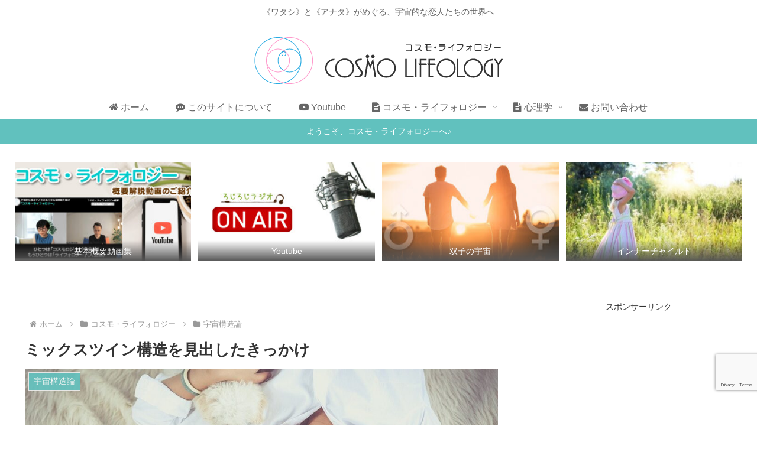

--- FILE ---
content_type: text/html; charset=utf-8
request_url: https://www.google.com/recaptcha/api2/anchor?ar=1&k=6LcWQfkiAAAAAB7eEU67BMxJtlzm5yqrEhK77NfZ&co=aHR0cHM6Ly9jb3Ntb2xpZmVvbG9neS5jb206NDQz&hl=en&v=PoyoqOPhxBO7pBk68S4YbpHZ&size=invisible&anchor-ms=20000&execute-ms=30000&cb=dxzkirhfv7r4
body_size: 48540
content:
<!DOCTYPE HTML><html dir="ltr" lang="en"><head><meta http-equiv="Content-Type" content="text/html; charset=UTF-8">
<meta http-equiv="X-UA-Compatible" content="IE=edge">
<title>reCAPTCHA</title>
<style type="text/css">
/* cyrillic-ext */
@font-face {
  font-family: 'Roboto';
  font-style: normal;
  font-weight: 400;
  font-stretch: 100%;
  src: url(//fonts.gstatic.com/s/roboto/v48/KFO7CnqEu92Fr1ME7kSn66aGLdTylUAMa3GUBHMdazTgWw.woff2) format('woff2');
  unicode-range: U+0460-052F, U+1C80-1C8A, U+20B4, U+2DE0-2DFF, U+A640-A69F, U+FE2E-FE2F;
}
/* cyrillic */
@font-face {
  font-family: 'Roboto';
  font-style: normal;
  font-weight: 400;
  font-stretch: 100%;
  src: url(//fonts.gstatic.com/s/roboto/v48/KFO7CnqEu92Fr1ME7kSn66aGLdTylUAMa3iUBHMdazTgWw.woff2) format('woff2');
  unicode-range: U+0301, U+0400-045F, U+0490-0491, U+04B0-04B1, U+2116;
}
/* greek-ext */
@font-face {
  font-family: 'Roboto';
  font-style: normal;
  font-weight: 400;
  font-stretch: 100%;
  src: url(//fonts.gstatic.com/s/roboto/v48/KFO7CnqEu92Fr1ME7kSn66aGLdTylUAMa3CUBHMdazTgWw.woff2) format('woff2');
  unicode-range: U+1F00-1FFF;
}
/* greek */
@font-face {
  font-family: 'Roboto';
  font-style: normal;
  font-weight: 400;
  font-stretch: 100%;
  src: url(//fonts.gstatic.com/s/roboto/v48/KFO7CnqEu92Fr1ME7kSn66aGLdTylUAMa3-UBHMdazTgWw.woff2) format('woff2');
  unicode-range: U+0370-0377, U+037A-037F, U+0384-038A, U+038C, U+038E-03A1, U+03A3-03FF;
}
/* math */
@font-face {
  font-family: 'Roboto';
  font-style: normal;
  font-weight: 400;
  font-stretch: 100%;
  src: url(//fonts.gstatic.com/s/roboto/v48/KFO7CnqEu92Fr1ME7kSn66aGLdTylUAMawCUBHMdazTgWw.woff2) format('woff2');
  unicode-range: U+0302-0303, U+0305, U+0307-0308, U+0310, U+0312, U+0315, U+031A, U+0326-0327, U+032C, U+032F-0330, U+0332-0333, U+0338, U+033A, U+0346, U+034D, U+0391-03A1, U+03A3-03A9, U+03B1-03C9, U+03D1, U+03D5-03D6, U+03F0-03F1, U+03F4-03F5, U+2016-2017, U+2034-2038, U+203C, U+2040, U+2043, U+2047, U+2050, U+2057, U+205F, U+2070-2071, U+2074-208E, U+2090-209C, U+20D0-20DC, U+20E1, U+20E5-20EF, U+2100-2112, U+2114-2115, U+2117-2121, U+2123-214F, U+2190, U+2192, U+2194-21AE, U+21B0-21E5, U+21F1-21F2, U+21F4-2211, U+2213-2214, U+2216-22FF, U+2308-230B, U+2310, U+2319, U+231C-2321, U+2336-237A, U+237C, U+2395, U+239B-23B7, U+23D0, U+23DC-23E1, U+2474-2475, U+25AF, U+25B3, U+25B7, U+25BD, U+25C1, U+25CA, U+25CC, U+25FB, U+266D-266F, U+27C0-27FF, U+2900-2AFF, U+2B0E-2B11, U+2B30-2B4C, U+2BFE, U+3030, U+FF5B, U+FF5D, U+1D400-1D7FF, U+1EE00-1EEFF;
}
/* symbols */
@font-face {
  font-family: 'Roboto';
  font-style: normal;
  font-weight: 400;
  font-stretch: 100%;
  src: url(//fonts.gstatic.com/s/roboto/v48/KFO7CnqEu92Fr1ME7kSn66aGLdTylUAMaxKUBHMdazTgWw.woff2) format('woff2');
  unicode-range: U+0001-000C, U+000E-001F, U+007F-009F, U+20DD-20E0, U+20E2-20E4, U+2150-218F, U+2190, U+2192, U+2194-2199, U+21AF, U+21E6-21F0, U+21F3, U+2218-2219, U+2299, U+22C4-22C6, U+2300-243F, U+2440-244A, U+2460-24FF, U+25A0-27BF, U+2800-28FF, U+2921-2922, U+2981, U+29BF, U+29EB, U+2B00-2BFF, U+4DC0-4DFF, U+FFF9-FFFB, U+10140-1018E, U+10190-1019C, U+101A0, U+101D0-101FD, U+102E0-102FB, U+10E60-10E7E, U+1D2C0-1D2D3, U+1D2E0-1D37F, U+1F000-1F0FF, U+1F100-1F1AD, U+1F1E6-1F1FF, U+1F30D-1F30F, U+1F315, U+1F31C, U+1F31E, U+1F320-1F32C, U+1F336, U+1F378, U+1F37D, U+1F382, U+1F393-1F39F, U+1F3A7-1F3A8, U+1F3AC-1F3AF, U+1F3C2, U+1F3C4-1F3C6, U+1F3CA-1F3CE, U+1F3D4-1F3E0, U+1F3ED, U+1F3F1-1F3F3, U+1F3F5-1F3F7, U+1F408, U+1F415, U+1F41F, U+1F426, U+1F43F, U+1F441-1F442, U+1F444, U+1F446-1F449, U+1F44C-1F44E, U+1F453, U+1F46A, U+1F47D, U+1F4A3, U+1F4B0, U+1F4B3, U+1F4B9, U+1F4BB, U+1F4BF, U+1F4C8-1F4CB, U+1F4D6, U+1F4DA, U+1F4DF, U+1F4E3-1F4E6, U+1F4EA-1F4ED, U+1F4F7, U+1F4F9-1F4FB, U+1F4FD-1F4FE, U+1F503, U+1F507-1F50B, U+1F50D, U+1F512-1F513, U+1F53E-1F54A, U+1F54F-1F5FA, U+1F610, U+1F650-1F67F, U+1F687, U+1F68D, U+1F691, U+1F694, U+1F698, U+1F6AD, U+1F6B2, U+1F6B9-1F6BA, U+1F6BC, U+1F6C6-1F6CF, U+1F6D3-1F6D7, U+1F6E0-1F6EA, U+1F6F0-1F6F3, U+1F6F7-1F6FC, U+1F700-1F7FF, U+1F800-1F80B, U+1F810-1F847, U+1F850-1F859, U+1F860-1F887, U+1F890-1F8AD, U+1F8B0-1F8BB, U+1F8C0-1F8C1, U+1F900-1F90B, U+1F93B, U+1F946, U+1F984, U+1F996, U+1F9E9, U+1FA00-1FA6F, U+1FA70-1FA7C, U+1FA80-1FA89, U+1FA8F-1FAC6, U+1FACE-1FADC, U+1FADF-1FAE9, U+1FAF0-1FAF8, U+1FB00-1FBFF;
}
/* vietnamese */
@font-face {
  font-family: 'Roboto';
  font-style: normal;
  font-weight: 400;
  font-stretch: 100%;
  src: url(//fonts.gstatic.com/s/roboto/v48/KFO7CnqEu92Fr1ME7kSn66aGLdTylUAMa3OUBHMdazTgWw.woff2) format('woff2');
  unicode-range: U+0102-0103, U+0110-0111, U+0128-0129, U+0168-0169, U+01A0-01A1, U+01AF-01B0, U+0300-0301, U+0303-0304, U+0308-0309, U+0323, U+0329, U+1EA0-1EF9, U+20AB;
}
/* latin-ext */
@font-face {
  font-family: 'Roboto';
  font-style: normal;
  font-weight: 400;
  font-stretch: 100%;
  src: url(//fonts.gstatic.com/s/roboto/v48/KFO7CnqEu92Fr1ME7kSn66aGLdTylUAMa3KUBHMdazTgWw.woff2) format('woff2');
  unicode-range: U+0100-02BA, U+02BD-02C5, U+02C7-02CC, U+02CE-02D7, U+02DD-02FF, U+0304, U+0308, U+0329, U+1D00-1DBF, U+1E00-1E9F, U+1EF2-1EFF, U+2020, U+20A0-20AB, U+20AD-20C0, U+2113, U+2C60-2C7F, U+A720-A7FF;
}
/* latin */
@font-face {
  font-family: 'Roboto';
  font-style: normal;
  font-weight: 400;
  font-stretch: 100%;
  src: url(//fonts.gstatic.com/s/roboto/v48/KFO7CnqEu92Fr1ME7kSn66aGLdTylUAMa3yUBHMdazQ.woff2) format('woff2');
  unicode-range: U+0000-00FF, U+0131, U+0152-0153, U+02BB-02BC, U+02C6, U+02DA, U+02DC, U+0304, U+0308, U+0329, U+2000-206F, U+20AC, U+2122, U+2191, U+2193, U+2212, U+2215, U+FEFF, U+FFFD;
}
/* cyrillic-ext */
@font-face {
  font-family: 'Roboto';
  font-style: normal;
  font-weight: 500;
  font-stretch: 100%;
  src: url(//fonts.gstatic.com/s/roboto/v48/KFO7CnqEu92Fr1ME7kSn66aGLdTylUAMa3GUBHMdazTgWw.woff2) format('woff2');
  unicode-range: U+0460-052F, U+1C80-1C8A, U+20B4, U+2DE0-2DFF, U+A640-A69F, U+FE2E-FE2F;
}
/* cyrillic */
@font-face {
  font-family: 'Roboto';
  font-style: normal;
  font-weight: 500;
  font-stretch: 100%;
  src: url(//fonts.gstatic.com/s/roboto/v48/KFO7CnqEu92Fr1ME7kSn66aGLdTylUAMa3iUBHMdazTgWw.woff2) format('woff2');
  unicode-range: U+0301, U+0400-045F, U+0490-0491, U+04B0-04B1, U+2116;
}
/* greek-ext */
@font-face {
  font-family: 'Roboto';
  font-style: normal;
  font-weight: 500;
  font-stretch: 100%;
  src: url(//fonts.gstatic.com/s/roboto/v48/KFO7CnqEu92Fr1ME7kSn66aGLdTylUAMa3CUBHMdazTgWw.woff2) format('woff2');
  unicode-range: U+1F00-1FFF;
}
/* greek */
@font-face {
  font-family: 'Roboto';
  font-style: normal;
  font-weight: 500;
  font-stretch: 100%;
  src: url(//fonts.gstatic.com/s/roboto/v48/KFO7CnqEu92Fr1ME7kSn66aGLdTylUAMa3-UBHMdazTgWw.woff2) format('woff2');
  unicode-range: U+0370-0377, U+037A-037F, U+0384-038A, U+038C, U+038E-03A1, U+03A3-03FF;
}
/* math */
@font-face {
  font-family: 'Roboto';
  font-style: normal;
  font-weight: 500;
  font-stretch: 100%;
  src: url(//fonts.gstatic.com/s/roboto/v48/KFO7CnqEu92Fr1ME7kSn66aGLdTylUAMawCUBHMdazTgWw.woff2) format('woff2');
  unicode-range: U+0302-0303, U+0305, U+0307-0308, U+0310, U+0312, U+0315, U+031A, U+0326-0327, U+032C, U+032F-0330, U+0332-0333, U+0338, U+033A, U+0346, U+034D, U+0391-03A1, U+03A3-03A9, U+03B1-03C9, U+03D1, U+03D5-03D6, U+03F0-03F1, U+03F4-03F5, U+2016-2017, U+2034-2038, U+203C, U+2040, U+2043, U+2047, U+2050, U+2057, U+205F, U+2070-2071, U+2074-208E, U+2090-209C, U+20D0-20DC, U+20E1, U+20E5-20EF, U+2100-2112, U+2114-2115, U+2117-2121, U+2123-214F, U+2190, U+2192, U+2194-21AE, U+21B0-21E5, U+21F1-21F2, U+21F4-2211, U+2213-2214, U+2216-22FF, U+2308-230B, U+2310, U+2319, U+231C-2321, U+2336-237A, U+237C, U+2395, U+239B-23B7, U+23D0, U+23DC-23E1, U+2474-2475, U+25AF, U+25B3, U+25B7, U+25BD, U+25C1, U+25CA, U+25CC, U+25FB, U+266D-266F, U+27C0-27FF, U+2900-2AFF, U+2B0E-2B11, U+2B30-2B4C, U+2BFE, U+3030, U+FF5B, U+FF5D, U+1D400-1D7FF, U+1EE00-1EEFF;
}
/* symbols */
@font-face {
  font-family: 'Roboto';
  font-style: normal;
  font-weight: 500;
  font-stretch: 100%;
  src: url(//fonts.gstatic.com/s/roboto/v48/KFO7CnqEu92Fr1ME7kSn66aGLdTylUAMaxKUBHMdazTgWw.woff2) format('woff2');
  unicode-range: U+0001-000C, U+000E-001F, U+007F-009F, U+20DD-20E0, U+20E2-20E4, U+2150-218F, U+2190, U+2192, U+2194-2199, U+21AF, U+21E6-21F0, U+21F3, U+2218-2219, U+2299, U+22C4-22C6, U+2300-243F, U+2440-244A, U+2460-24FF, U+25A0-27BF, U+2800-28FF, U+2921-2922, U+2981, U+29BF, U+29EB, U+2B00-2BFF, U+4DC0-4DFF, U+FFF9-FFFB, U+10140-1018E, U+10190-1019C, U+101A0, U+101D0-101FD, U+102E0-102FB, U+10E60-10E7E, U+1D2C0-1D2D3, U+1D2E0-1D37F, U+1F000-1F0FF, U+1F100-1F1AD, U+1F1E6-1F1FF, U+1F30D-1F30F, U+1F315, U+1F31C, U+1F31E, U+1F320-1F32C, U+1F336, U+1F378, U+1F37D, U+1F382, U+1F393-1F39F, U+1F3A7-1F3A8, U+1F3AC-1F3AF, U+1F3C2, U+1F3C4-1F3C6, U+1F3CA-1F3CE, U+1F3D4-1F3E0, U+1F3ED, U+1F3F1-1F3F3, U+1F3F5-1F3F7, U+1F408, U+1F415, U+1F41F, U+1F426, U+1F43F, U+1F441-1F442, U+1F444, U+1F446-1F449, U+1F44C-1F44E, U+1F453, U+1F46A, U+1F47D, U+1F4A3, U+1F4B0, U+1F4B3, U+1F4B9, U+1F4BB, U+1F4BF, U+1F4C8-1F4CB, U+1F4D6, U+1F4DA, U+1F4DF, U+1F4E3-1F4E6, U+1F4EA-1F4ED, U+1F4F7, U+1F4F9-1F4FB, U+1F4FD-1F4FE, U+1F503, U+1F507-1F50B, U+1F50D, U+1F512-1F513, U+1F53E-1F54A, U+1F54F-1F5FA, U+1F610, U+1F650-1F67F, U+1F687, U+1F68D, U+1F691, U+1F694, U+1F698, U+1F6AD, U+1F6B2, U+1F6B9-1F6BA, U+1F6BC, U+1F6C6-1F6CF, U+1F6D3-1F6D7, U+1F6E0-1F6EA, U+1F6F0-1F6F3, U+1F6F7-1F6FC, U+1F700-1F7FF, U+1F800-1F80B, U+1F810-1F847, U+1F850-1F859, U+1F860-1F887, U+1F890-1F8AD, U+1F8B0-1F8BB, U+1F8C0-1F8C1, U+1F900-1F90B, U+1F93B, U+1F946, U+1F984, U+1F996, U+1F9E9, U+1FA00-1FA6F, U+1FA70-1FA7C, U+1FA80-1FA89, U+1FA8F-1FAC6, U+1FACE-1FADC, U+1FADF-1FAE9, U+1FAF0-1FAF8, U+1FB00-1FBFF;
}
/* vietnamese */
@font-face {
  font-family: 'Roboto';
  font-style: normal;
  font-weight: 500;
  font-stretch: 100%;
  src: url(//fonts.gstatic.com/s/roboto/v48/KFO7CnqEu92Fr1ME7kSn66aGLdTylUAMa3OUBHMdazTgWw.woff2) format('woff2');
  unicode-range: U+0102-0103, U+0110-0111, U+0128-0129, U+0168-0169, U+01A0-01A1, U+01AF-01B0, U+0300-0301, U+0303-0304, U+0308-0309, U+0323, U+0329, U+1EA0-1EF9, U+20AB;
}
/* latin-ext */
@font-face {
  font-family: 'Roboto';
  font-style: normal;
  font-weight: 500;
  font-stretch: 100%;
  src: url(//fonts.gstatic.com/s/roboto/v48/KFO7CnqEu92Fr1ME7kSn66aGLdTylUAMa3KUBHMdazTgWw.woff2) format('woff2');
  unicode-range: U+0100-02BA, U+02BD-02C5, U+02C7-02CC, U+02CE-02D7, U+02DD-02FF, U+0304, U+0308, U+0329, U+1D00-1DBF, U+1E00-1E9F, U+1EF2-1EFF, U+2020, U+20A0-20AB, U+20AD-20C0, U+2113, U+2C60-2C7F, U+A720-A7FF;
}
/* latin */
@font-face {
  font-family: 'Roboto';
  font-style: normal;
  font-weight: 500;
  font-stretch: 100%;
  src: url(//fonts.gstatic.com/s/roboto/v48/KFO7CnqEu92Fr1ME7kSn66aGLdTylUAMa3yUBHMdazQ.woff2) format('woff2');
  unicode-range: U+0000-00FF, U+0131, U+0152-0153, U+02BB-02BC, U+02C6, U+02DA, U+02DC, U+0304, U+0308, U+0329, U+2000-206F, U+20AC, U+2122, U+2191, U+2193, U+2212, U+2215, U+FEFF, U+FFFD;
}
/* cyrillic-ext */
@font-face {
  font-family: 'Roboto';
  font-style: normal;
  font-weight: 900;
  font-stretch: 100%;
  src: url(//fonts.gstatic.com/s/roboto/v48/KFO7CnqEu92Fr1ME7kSn66aGLdTylUAMa3GUBHMdazTgWw.woff2) format('woff2');
  unicode-range: U+0460-052F, U+1C80-1C8A, U+20B4, U+2DE0-2DFF, U+A640-A69F, U+FE2E-FE2F;
}
/* cyrillic */
@font-face {
  font-family: 'Roboto';
  font-style: normal;
  font-weight: 900;
  font-stretch: 100%;
  src: url(//fonts.gstatic.com/s/roboto/v48/KFO7CnqEu92Fr1ME7kSn66aGLdTylUAMa3iUBHMdazTgWw.woff2) format('woff2');
  unicode-range: U+0301, U+0400-045F, U+0490-0491, U+04B0-04B1, U+2116;
}
/* greek-ext */
@font-face {
  font-family: 'Roboto';
  font-style: normal;
  font-weight: 900;
  font-stretch: 100%;
  src: url(//fonts.gstatic.com/s/roboto/v48/KFO7CnqEu92Fr1ME7kSn66aGLdTylUAMa3CUBHMdazTgWw.woff2) format('woff2');
  unicode-range: U+1F00-1FFF;
}
/* greek */
@font-face {
  font-family: 'Roboto';
  font-style: normal;
  font-weight: 900;
  font-stretch: 100%;
  src: url(//fonts.gstatic.com/s/roboto/v48/KFO7CnqEu92Fr1ME7kSn66aGLdTylUAMa3-UBHMdazTgWw.woff2) format('woff2');
  unicode-range: U+0370-0377, U+037A-037F, U+0384-038A, U+038C, U+038E-03A1, U+03A3-03FF;
}
/* math */
@font-face {
  font-family: 'Roboto';
  font-style: normal;
  font-weight: 900;
  font-stretch: 100%;
  src: url(//fonts.gstatic.com/s/roboto/v48/KFO7CnqEu92Fr1ME7kSn66aGLdTylUAMawCUBHMdazTgWw.woff2) format('woff2');
  unicode-range: U+0302-0303, U+0305, U+0307-0308, U+0310, U+0312, U+0315, U+031A, U+0326-0327, U+032C, U+032F-0330, U+0332-0333, U+0338, U+033A, U+0346, U+034D, U+0391-03A1, U+03A3-03A9, U+03B1-03C9, U+03D1, U+03D5-03D6, U+03F0-03F1, U+03F4-03F5, U+2016-2017, U+2034-2038, U+203C, U+2040, U+2043, U+2047, U+2050, U+2057, U+205F, U+2070-2071, U+2074-208E, U+2090-209C, U+20D0-20DC, U+20E1, U+20E5-20EF, U+2100-2112, U+2114-2115, U+2117-2121, U+2123-214F, U+2190, U+2192, U+2194-21AE, U+21B0-21E5, U+21F1-21F2, U+21F4-2211, U+2213-2214, U+2216-22FF, U+2308-230B, U+2310, U+2319, U+231C-2321, U+2336-237A, U+237C, U+2395, U+239B-23B7, U+23D0, U+23DC-23E1, U+2474-2475, U+25AF, U+25B3, U+25B7, U+25BD, U+25C1, U+25CA, U+25CC, U+25FB, U+266D-266F, U+27C0-27FF, U+2900-2AFF, U+2B0E-2B11, U+2B30-2B4C, U+2BFE, U+3030, U+FF5B, U+FF5D, U+1D400-1D7FF, U+1EE00-1EEFF;
}
/* symbols */
@font-face {
  font-family: 'Roboto';
  font-style: normal;
  font-weight: 900;
  font-stretch: 100%;
  src: url(//fonts.gstatic.com/s/roboto/v48/KFO7CnqEu92Fr1ME7kSn66aGLdTylUAMaxKUBHMdazTgWw.woff2) format('woff2');
  unicode-range: U+0001-000C, U+000E-001F, U+007F-009F, U+20DD-20E0, U+20E2-20E4, U+2150-218F, U+2190, U+2192, U+2194-2199, U+21AF, U+21E6-21F0, U+21F3, U+2218-2219, U+2299, U+22C4-22C6, U+2300-243F, U+2440-244A, U+2460-24FF, U+25A0-27BF, U+2800-28FF, U+2921-2922, U+2981, U+29BF, U+29EB, U+2B00-2BFF, U+4DC0-4DFF, U+FFF9-FFFB, U+10140-1018E, U+10190-1019C, U+101A0, U+101D0-101FD, U+102E0-102FB, U+10E60-10E7E, U+1D2C0-1D2D3, U+1D2E0-1D37F, U+1F000-1F0FF, U+1F100-1F1AD, U+1F1E6-1F1FF, U+1F30D-1F30F, U+1F315, U+1F31C, U+1F31E, U+1F320-1F32C, U+1F336, U+1F378, U+1F37D, U+1F382, U+1F393-1F39F, U+1F3A7-1F3A8, U+1F3AC-1F3AF, U+1F3C2, U+1F3C4-1F3C6, U+1F3CA-1F3CE, U+1F3D4-1F3E0, U+1F3ED, U+1F3F1-1F3F3, U+1F3F5-1F3F7, U+1F408, U+1F415, U+1F41F, U+1F426, U+1F43F, U+1F441-1F442, U+1F444, U+1F446-1F449, U+1F44C-1F44E, U+1F453, U+1F46A, U+1F47D, U+1F4A3, U+1F4B0, U+1F4B3, U+1F4B9, U+1F4BB, U+1F4BF, U+1F4C8-1F4CB, U+1F4D6, U+1F4DA, U+1F4DF, U+1F4E3-1F4E6, U+1F4EA-1F4ED, U+1F4F7, U+1F4F9-1F4FB, U+1F4FD-1F4FE, U+1F503, U+1F507-1F50B, U+1F50D, U+1F512-1F513, U+1F53E-1F54A, U+1F54F-1F5FA, U+1F610, U+1F650-1F67F, U+1F687, U+1F68D, U+1F691, U+1F694, U+1F698, U+1F6AD, U+1F6B2, U+1F6B9-1F6BA, U+1F6BC, U+1F6C6-1F6CF, U+1F6D3-1F6D7, U+1F6E0-1F6EA, U+1F6F0-1F6F3, U+1F6F7-1F6FC, U+1F700-1F7FF, U+1F800-1F80B, U+1F810-1F847, U+1F850-1F859, U+1F860-1F887, U+1F890-1F8AD, U+1F8B0-1F8BB, U+1F8C0-1F8C1, U+1F900-1F90B, U+1F93B, U+1F946, U+1F984, U+1F996, U+1F9E9, U+1FA00-1FA6F, U+1FA70-1FA7C, U+1FA80-1FA89, U+1FA8F-1FAC6, U+1FACE-1FADC, U+1FADF-1FAE9, U+1FAF0-1FAF8, U+1FB00-1FBFF;
}
/* vietnamese */
@font-face {
  font-family: 'Roboto';
  font-style: normal;
  font-weight: 900;
  font-stretch: 100%;
  src: url(//fonts.gstatic.com/s/roboto/v48/KFO7CnqEu92Fr1ME7kSn66aGLdTylUAMa3OUBHMdazTgWw.woff2) format('woff2');
  unicode-range: U+0102-0103, U+0110-0111, U+0128-0129, U+0168-0169, U+01A0-01A1, U+01AF-01B0, U+0300-0301, U+0303-0304, U+0308-0309, U+0323, U+0329, U+1EA0-1EF9, U+20AB;
}
/* latin-ext */
@font-face {
  font-family: 'Roboto';
  font-style: normal;
  font-weight: 900;
  font-stretch: 100%;
  src: url(//fonts.gstatic.com/s/roboto/v48/KFO7CnqEu92Fr1ME7kSn66aGLdTylUAMa3KUBHMdazTgWw.woff2) format('woff2');
  unicode-range: U+0100-02BA, U+02BD-02C5, U+02C7-02CC, U+02CE-02D7, U+02DD-02FF, U+0304, U+0308, U+0329, U+1D00-1DBF, U+1E00-1E9F, U+1EF2-1EFF, U+2020, U+20A0-20AB, U+20AD-20C0, U+2113, U+2C60-2C7F, U+A720-A7FF;
}
/* latin */
@font-face {
  font-family: 'Roboto';
  font-style: normal;
  font-weight: 900;
  font-stretch: 100%;
  src: url(//fonts.gstatic.com/s/roboto/v48/KFO7CnqEu92Fr1ME7kSn66aGLdTylUAMa3yUBHMdazQ.woff2) format('woff2');
  unicode-range: U+0000-00FF, U+0131, U+0152-0153, U+02BB-02BC, U+02C6, U+02DA, U+02DC, U+0304, U+0308, U+0329, U+2000-206F, U+20AC, U+2122, U+2191, U+2193, U+2212, U+2215, U+FEFF, U+FFFD;
}

</style>
<link rel="stylesheet" type="text/css" href="https://www.gstatic.com/recaptcha/releases/PoyoqOPhxBO7pBk68S4YbpHZ/styles__ltr.css">
<script nonce="AKQvoAKf1U6EgoxwGff2Sw" type="text/javascript">window['__recaptcha_api'] = 'https://www.google.com/recaptcha/api2/';</script>
<script type="text/javascript" src="https://www.gstatic.com/recaptcha/releases/PoyoqOPhxBO7pBk68S4YbpHZ/recaptcha__en.js" nonce="AKQvoAKf1U6EgoxwGff2Sw">
      
    </script></head>
<body><div id="rc-anchor-alert" class="rc-anchor-alert"></div>
<input type="hidden" id="recaptcha-token" value="[base64]">
<script type="text/javascript" nonce="AKQvoAKf1U6EgoxwGff2Sw">
      recaptcha.anchor.Main.init("[\x22ainput\x22,[\x22bgdata\x22,\x22\x22,\[base64]/[base64]/[base64]/[base64]/[base64]/[base64]/KGcoTywyNTMsTy5PKSxVRyhPLEMpKTpnKE8sMjUzLEMpLE8pKSxsKSksTykpfSxieT1mdW5jdGlvbihDLE8sdSxsKXtmb3IobD0odT1SKEMpLDApO08+MDtPLS0pbD1sPDw4fFooQyk7ZyhDLHUsbCl9LFVHPWZ1bmN0aW9uKEMsTyl7Qy5pLmxlbmd0aD4xMDQ/[base64]/[base64]/[base64]/[base64]/[base64]/[base64]/[base64]\\u003d\x22,\[base64]\\u003d\x22,\x22ajTCkMOBwo3DrEXDnsKFwqJEw7rDqMO4KcKCw4c6w5PDucO0QsKrAcKLw7/[base64]/GMOxwr/CjnXCkcOqXMOJJ2fDtSAZw43Csl/DvG8Ww6FzQiVyeTB6w4ZGUQ9ow6DDsx1MMcO/a8KnBQx7LBLDkcK0wrhDwrvDr34QwprCuDZ7MMK/VsKwUGrCqGPDjMKdAcKLwo3Do8OGD8KfcMKvOxMiw7N8wofCozpBUsOUwrA8wqfCncKMHx/DpcOUwrlyAWTClBhXwrbDkXfDgMOkKsOEZ8OffMO9BCHDkUsLCcKnTMOpwqrDjW5NLMONwoJCBgzChMObwpbDk8OULFFjwrzCkE/Dti0Hw5Ykw65twqnCkioew54Owox3w6TCjsKpwoFdGwF0IH0hBWTCt17CoMOEwqBWw5pVBcO9wq1/SAJIw4EKw7fDn8K2wpRkDmLDr8KAD8ObY8KRw4rCmMO5JFXDtS0RKsKFbsO2wpzCuncUBjgqJ8OvR8KtIMKswptmwonCgMKRIR/CtMKXwotHwpILw7rCh1AIw7s8ZRs8w7rCpl0nH3cbw7HDkWwJa2vDvcOmRyfDhMOqwoA0w79VcMOYbCNJWcOyA1dxw69mwrQSw7DDlcOkwqYXKSt6wq9gO8O7wo/Cgm1sfgRAw5EVF3rCvcKEwptKwpoBwpHDs8KMw7kvwpp/wrDDtsKOw4PCtFXDs8KYZjFlM01xwoZVwoB2U8Oxw6TDklU4KAzDlsKywrhdwrwOVsKsw6tLV27CkyFtwp0jwqPCpjHDli4Nw53Dr0fCjSHCqcO9w7o+OSMow61tOMKaYcKJw47CsF7Csy3Cgy/DnsOSw4fDgcKaXcOXFcO/w5Vuwo0WKnhXa8OjEcOHwpswU05sOGw/asKPNWl0XgzDh8KDwosKwo4KOBfDvMOKQsOJFMKpw53Du8KPHAlCw7TCuzB8wo1PAsK8TsKgwqbCtmPCv8OWXcK6wqF8Zx/Ds8Okw6Z/[base64]/[base64]/CvG5DKMOywqMpw5hGwpFewpzClsKUw75afXsvNcO/[base64]/DhMK1OXdKNhvCjMOKbEHCiQUUw6Z8w4JEMVnDusOYwpB2MzBvOMKHwoNBIMK7wplHFTgmGhLDrQIiSMOBwqptwqLCh3/CusO7wrl/asKMMGN7A1s7woPDhMO0QMK8w6HDiDpZbU/[base64]/wp/CvMK/w73CucOjw6XDn8Krw5/CnsKqw6lIw44wLsOlRMKvw6NJw4rCswV6CUE7OsOSNxBOZcK1FyjDgyhDfXEUwq/CtMOMw5zCnMKJRsOmWMKCU0Nuw6BQwovCrVMWYMKCfn/DiFjCk8KEAULCncKbBsOfdClXEsOEB8OpFFPDtA1fwp8dwoIHRcOKw7TCs8K2wqrCnMOiw5Yswp5iw7TCo27Cv8OUwrDCtDHChsKzwr8oc8KDBxHCpMO1NsKdRsKmwoDCvzjCgsKsSsK/[base64]/DmcOawrUbwrTDk2jCnMKHHMOFcXDDi8KrUsKrwrLCqTbChMOST8KWTETCqDvDjMOQdC7DiwfDvMOKTcKZEAgnZEYUezPCgMOQw5MmwqAhYy1jwqTCisKqw7PCsMKSw7PCgHIleMO5YjTDnitvw7nCs8O5T8O7woHDryXDtcKvwoclB8K/wrPDh8OfSx4RZcKUw6nCnFMmbx9iwonCksONw5YGWGjDrcKIw6fDpcKwwqTChSo2w65lw7HCgyvDvMO8UXZxPys1wrpAW8K9w7opdX7DhcK6wr/[base64]/GMO+K8O6fk7CkzsowqbDohnChcKVwq/[base64]/[base64]/CiQ0pTcOHfsKkfMOrwqsPYcKMw6jCuAMuXwcSesOVHsKNw7dTblDCqVN9dMO7woDClQDCkSoiwo7DjRrDj8KpwqzCn00DAVZ9LMO0wpkVHcKywqTDlMKewrnDm0A7w6h7L0RwH8KQw53Cm1NudsKYwqXDl0VuMj3CmR45GcOgD8KQFDrDgMOPMMK4wqwBwrLDqx/DsxVwBg1jO1nDqsKtC1/[base64]/CrcOQOcOKTcKUFXTDrlfCmsOtw6jDncKmEi/CmMOYVcKQwq3DtyXDiMK/V8K1DBd0YgIgP8KiwqvCuH3CvsOfKsOcw67CmxbDr8OVwoknwrdww7dTGMOWKATDg8Ktw77Ck8Ojw5sdwrMEEQHCj186XMOVw4/DtX3DpMOkTMO7LcKlw4x7wqfDvSHDihJ2c8KrTcOnKVJtOsKQfcK8wr4DK8OfflvDlsKRw6PDtMKJd0nDh00qT8KjdkHClMOLwpQbw7o4fiohScOnPsKPw7/DuMKSw7HCuMKnw4rCp2PCtsKPw5gGQyXCnnTDosKbdsOtwr/Dg3BuwrbDnCpUw6nDvU7DqSMYc8Obwpc4w5Jfw7DCk8OVw7bDpmtaXTHDtcOFSUNQXMKkw7MlPUTCuMOkwpLCiDVFwrIySQM/w4Idw6DCicKUwrEnwqDCq8K0wrRvwr8Uw5RtFWXDuxJnHh9+w4wlBH5xAMKQwpjDuQ5sbXQgw7DCmMKBKglyHVYlw67Dn8KHw6DCpsOawqpUw6/DjsOBwqVvdsKdw7zDo8KVwrfDklt9w57Cv8KeRMOJBsKywoDDlcOec8OpXBQlbgzDozwFw68CwqTDm1HDqxfCiMKJw4PDmALDksOebF7DtjNgwqQgE8OuB1rDjnDCgVlsE8OKJDnCkhFCworCqQoJwo/CpQ/[base64]/wqp9wpDDsiFGJAN9w4BjSiXClRsWZBfCpzTDsUgPQ0M7Ol3DpsOzLsO/XsOdw6/CigPDhsKfJcOkw619esOgSFbCvMK7IlNhKsO1OknDpMKkRj3CisKYwqzDoMOVOsKMFMKuUURlMgzDssKlEBHCosOBw6PCiMOUACHCvS0WFMKRF0PCvMKzw45qNcKdw4BxEcKdNsKfw7jDpsKQwq3CrMOZw6B6bsKKwoQyMSYCwrjCsMO/HC1YeC9HwokMwrpAIsKDRMKrwox1HcK2w7Buw7BBw5XCjz05wqZDw4syYkROwo3Ds0J2TcKiw7REw6FIw7BXbMOHwonDkcKjw4E+U8OyLAnDqjHDsMODwqzDu1LCumfDjcKVw6bCkSXDuCzCkQjCscKnworCkcKeFcKFwqN8DsKkQ8OjOMK/fsONw5kKw55Cw67CkcKzw4N6HcKwwrvDjRVOTcKtw5tdwpAPw79uw7JyaMKsCsO5LcO0Ng4GOANaWiXDsiLDs8OdBsKSwrEWMBtgAsKEwpHCuhXDikNiB8Kmw5PCrMO4w5/DlcKnMcOgw7XDjxbCo8OAwobDumhLCsOowpY8w4cXw75Xwqcrw6lswq1IWFR7MMOTYsODw6QRbMKjwrzDpsK4w53Du8KgLsKBJRnDv8KqXTUANMOFfDbDg8KWZcOzMAllFMOqK2cBwpzDqGQgVMKSwqM0w4LDgMOSwoPDqsKewpjCqCHDlgbCn8OoAXUAWTR/w4zCl2PDvXnChRXCksKaw54CwqQlw41RX0l9cR/DqGMlwrUsw5VSw4DDgxLDnCDDqMKPEklgw5/[base64]/Ck8Obw49Ke3oLw4RALgPDgMOTwr58GTXDsRHCocKjwoZ9VzUCw7jCsCEkwp0QHyjDpMOlw5nCh0thw4ttwoPCgBjDr0dGw5zDnz3DrcKHw7kWZsK/wq3Dok7CnWfCk8KdwrMvTW9Bw5dHwocqb8ODKcOEwrTCti7CgXnCusKveyYqV8KtwqTCgsOWwrvDp8KJBiwUYCLDlS7DisKTTHUBU8O2ZcK5w77Cm8OXdMKww5YUfMKwwq5ZM8Orw4bDkBtWw6/DrcKAY8Kkw70UwqB1w4rCvcOhVMKQwoBiw5PDscOaJ2LDj3NYwoDCm8ODZizCgB/ChMKiGcOlCCnCm8KTYsOnBxAywrQ0HcKLXlUcwoE1WzkmwoA6wrlINMOSHcOvwo0aH1TDjAfCnTsyw6HDmsKuwqgSIsKMw77DgjnDmibCrnlrFMKEw5/[base64]/CjXhvwqFxWQvDhMKgw6jDuWbDscO0woZuw6wNSg/Ci2MDfGLCnm7CkMKOWMOiD8OBw4HCv8O8wqQrEMOOwrdYWWbDjcKIHjXChhFBM0DDpsOCw6/[base64]/CuMKzXihbwpEResOrw6klw6jCoyrCkBbCpjzDmMKsEsOYwrnDiATCgcKTw7bDqwp7O8K6OMK7w4rDuUnCqsK+I8K1wobDk8KBMXNnwr7CsibDrBrDuEdZfcOeLVAtOsKow4HDu8KnYk3CqQzDi3TCtcKVw5FPwrwiU8Odw7LDssO/w5YbwoY0JsOPBxtWwq0yKV/Dg8OsC8O8w6jCkXkQGyHDjwfDhsKUw5nCssOrwoPDuBEMw7XDo2XCucOiw5YCwobDs1wXUMKGT8KXwqPCv8K8CjfDqTRMwo7ClcKXwqF5w7nCkW/Ci8KNAi89FhxffTU9BsKjw7zCqht2MsOmw5ceGMKbSGrDtsOFwpzCosKRwq0CPkMgEng7DCZiUsK9w4dkJFrCkMOhVsKpw7wxTn/DrCXCrVHCoMKpw5fDuVpEVEgnw4pnMxXDmCZ5wqECCcK1w7XDuXvCusOxw416wqXCu8KPbsKzR2nCocO4w47Dr8OiD8Ogw5/CjsO+w78vwphlwoY0wofDjsKKw7YawojCqsKKw63ClwJmOcOrPMOcYXXCmks0w5fCmFYAw4TDkCtCwrcbw6zCsSHDqEh2FcKywpZyNcOqJsKSB8KXwpAGw4DDtDrChsOfDmQfCm/DrVvCqzxEwrV/bcOxBT9ebcOyw6rDmWxNw7hKwojCkB4Sw7HDvXceQRPChcO3wp07XsOAw6XChcObwpQPBUnDjEcdNUovP8OwLmtSfVvCt8O8URtUcFFVw7XCssO/wovChMOgYWE4DMKAw5YOw5wfw6HDv8KkOjDDnTNoQcOhUzzCg8KqCzTDmcKCDMKdw6ZcwpzDpw/DsnbCmDrCqlnCgkvDlsKoK1siw5x0wqooMsKCL8KiEyBeHB/ClBzDsizDk3rDiDXDlcOtwrFZwqPCrMKdNkvCtxLCncODOhDCjhnDhcKZw5BAM8KhEBIyw53ChjrDnE3DvMOzacOdwovCph0mWiTCgzHDpiXCvXcqaRXCrcOpwpw0wpTDosKpZg7CviBVK0DDi8OWwr7DqErDpsOTJVTDlcO2ByN/w6kSw7zDh8K+V0zClMOFPTwAf8KAYhTCmgPCtcOiCU/DqzsoMMOMwoHCmsOlXMO0w63CjAhDwpFmwpRpMyfDlcOhKcKow6xYHFk5ASVof8KwFhkeSw/DsGRcJj8iwrnCmQjDkcKuw6zDl8KXw4gbeWjCg8Kmw45LdBjDucOZRhNEwqY+VlxEOsObw57DlcKjw79Cwqo1fSDDhVhWOsOfw7Z8ZcOxw7JawpgsM8OPw7VwCgU9wqZrcMK/wpdswrfCjcObAFTCrMOTGT15w48Ew495WhXCnsOdE13DlwRNHWwwelANwo1uXBfDmA/DkcKBAzF1JMOrPsKAwpV7XRTDpGLCt3ATw6swaSfDs8KIwoPDjjfCiMOPb8OfwrAQHCh9DD/DrDh0woXDrMO7LxnDhMO4NApJYMOtw7/DtsO/w6nCvAHDssOYB1XDm8KHw7hNw7zCojXCpMOoFcOLw7A9HUMQwofCizUUMBfClSBmRFo1wr0lw6vDu8KHwrc3Eyc1bTYhw43Cn1HDs30SPcOMFgTDscKqdQLDtwnDpsK5Qx1aSsKGw5rCnXIyw7XDh8O+d8OSw7/CiMOBw7tKw5bDh8KsThzDp15BwrPDgcKYwpAATF/DgsOaKMOEw5EhT8KPw4DCscOrwp3CsMO5JMKYwpHDjMKPMQgZdVFNMndVwo8FEENJLiJ3CMKmLMKdXyvDh8KcPzYkwqHDuxfDp8O0KMO9CsO0wpDChmYofj1Kw48WKcKDw50yCMOTw4bDtEXCsTISw7nDtWZTw5NMMnNgw5LClcO4HU3DmcKmFcOIQ8K/ecOCw4jChUDDt8OgHMOeHGzDkw7CusOgw67ClQZNRMO2wpkoMEoUIm/CtEtibcKBw48FwoQ/QRPCl2bCkzEzwpd0wojDgcKJwoTCvMO7GgIAwrFdKcOHVEYdVhzCqmocaBgXw48APGMSemR7PnpYNxkvw5kkD1XCgcOoecOqwpnDlVPDnsO6HMK7enlSw43DrMKdZ0Y/wrovQcKjw4PCuQnDiMKmfSTCs8K3w4/CscO1w4cSw4fCjsOKdzMiw4rChjfCkQXClD4uWRpASjkpw7nChMOzwqlKw6HDvMKSRWLDicKcbi7Cs3HDpj7DjCBcw4Anw5TCrSxBw6/CgTxkEnrCoyoWahrDskR8w6bCs8OpTcOYwpjCtMOmK8O2IcOSw71Bw4Y7wpvCmGHDsVYRwpHDj1Rdwp3CmRDDr8OQJsOFPX9BIcOEH2Qfw5rDpsKJw4ZBXcOxenDCq2fDmwHCnsKXNT5SdMOlw6zCqAfCsMOTwoTDtUNDd0/[base64]/WsOFw4bDiAHCh15Iw6fDpsKGHwjDvUUKRhnCn2pdCiBjRnjClUoJwodUwqVXcC1wwpZyFsKQW8KIMcO6wpvCqsKzwovConzChh5Vw69dw5ABKj3Ckg/DuGgzEMKxw600dCDDj8OPfsOvDcOLfcOtNMOfw57CnHfCp0nCoXR8JsO3YMOpPMKnw4N4Awdzw4JRfjRfQcOgfxUSLMOVJH4Aw5bCpTkHHQdwbcO3wpMfFSHCmsOsVcODwrrDiU4QdcKXwoshf8OEZStYw4YWTivDgMOQcMOrwrLDi1/DjSkmw6tRbsK0wq/CgWcCRcKHwqI1OsOKwpMFw6HDj8KQSj/CqcKQG1nDhhVKw7QdccOGfsK/C8OywooOw4/DrgNzwpRpw6IQw5t0wplYBMOhIHlNw7xqwrZyUgrCnMO2wqvCsS8Mwrl6YsOCworDvMO2UW56wqnCqBnCqzLDr8OwYx4Sw63CtW0fw7/DtzxUQ2nDksObwoYlwo7CgMOWwoYFwrUDDMO5w4fClWrCvMOUwrvCvMOdwqVHwokmAjHDkDVbwo9sw7VzHwvCmQZsCMKxVkkQb37ChsKAwpHCgyLCrMOVwqwHAcK2AcO/w5Utw6vCmcKCRsONwrgaw50mwot3dmXCuDlfwpAKw7IRwprDnMOdBcO+wrTDszIiw446dMO9RgjCvj1Uw4I3Jhhaw53CgXxedMK8a8KRX8O2E8OPSGPCrwbDqMOaGcKGCg/CsjbDucKBFMOiw5trd8K6f8Krw4PCgsOSwpg+X8OuwprCuiXCh8OkwqXCicOnOUsEOAPDjRLCvykRLsKRGRfDosO1w5UVOisowrXCg8KCVBrCulhdw4vCmDB7cMKuX8Oew5VswqZ/[base64]/w5F3emo7DxESFmcbw5sTw7IMw50rwrXCvjMLw4klw7R8T8OSwoAYDcKAbcONw7Nrw7FzU09rwohCF8KGw6ZPw7/CiVNww7M1VcK2ZRUWwrXCmMOLecKHwokzKDklFsKmE1HDjz1iwqzDjsOeNW3DmjTDpsOKDMKaTsKmZsOKwp/CgGgVwo4ywpjCuVfCssOhOcOowrPDh8OXw70Qwod+w4ckFh3Co8KvHcKuTMOSGFDDs0HDgMKzw7LDtUA7wplYwpHDgcOHwrJ0wo3ChMKZfcKFb8KhB8KpZV/DugxSwqbDvXtPfTbCmcOnRFoHPsOZcMKdw65rWH/[base64]/[base64]/DBrCsMK6wocxwpzCgxo5w5LCmcKtwq/Dly7Dq8OIwrDDn8Orwq8Tw5RIZ8OcwqDDuMKrYMOEcsKlw6jCmcOqOQ7ChCrDrBrCjsKQw58gHFx7XMOhwowYBsKkwp7DoMKebB7Ds8O5Q8Ovwp/Dq8KQXMOxai0oRHXCkcOPccO4Vhlzwo7CpTcGZsOQSyBgwq7DqsOjY0TCh8Kww7RrGMKTd8OvwpNDw6tCZMOBw4lCOQBFTARydW/CksKgCsKhB1zDssK1I8KARGQuwp3Co8OqasOSYVPCq8OCw5AlXsKSw5BGw60reQFrEsOAAFnCogzCs8O+DcOuMSrCvsOww7BGwq4vwoHDm8OrwpHDgCkrw6MswqsiUcO8DsOoUAc7JMKxw5bCrid3K13Dp8OvUyl9PsK/Rh8qwoVDV1rDv8K0L8K/BSjDm2/Cr3IFL8OKwr8FTi0rJ17DoMOBOm3CucO6wpNzAMO8wqfDn8OQYcOKRMOVwqDDocKfwpzDpUZpwr/CtsKRRsKxe8KYY8KJAFLCl2fDgsOdFsKLPnwZwpxLwqHCuVTDlHITHMOyEj3CihYxw7kpN1vCuj7CkXrDknnDrsO5wqnDnMOTwpXDuTvDk0nDosO1woViZsKow7E/w4XCn21tw58JLw7Co3/DvMOSwrQtH2bCrDPDmMKUVxbDsH02FnAiwqI9D8Kmw4PCocOXY8KEFx9bYSUSwplWw7DCtMOpPlRMdcK0w4M9w5dQBElVBEvDncK4ZispXyjDg8OVw4LDvRHCgMOReAJnMQ7Dr8OdCRrDu8OUw5LDiULDhTcsL8KOw60ow6rDuSB7wrXDpUpxc8O/[base64]/DicKUw7HCsnszw7bDssOiEA3Ct8OSw7rDosOBwonCuWfDssKLTcOmHcK9w4nChcK9w6XCpMK+w5bCgMKMw45uSDQ2wqHDvUfCqxVpaMK9fMK4wrrClMOHw4spwpvCncKEw6oCTSgRMilKwrlww4PDmcOhYcKKGi/CicKgwrHDpcOvDMORXsOGFsKMe8KxZQvDjQXCpQ3DskzCncOXMxnDi1HDsMK4w44twpnCjTJ1wovDvsOdOsOYSlsUS1M2wptAZ8Ofwo/DtFdlL8Khwr4lw5EIM3rDkG1adXg9QDXCt31/Zz/DqzHDk0Bbw47Dk2p3w5nCsMKPcHBFwqXDv8KTw55Xw69bw5Fea8OTwoHCgi3DgmnCgn5Iw6rDlVDDv8Kjwp8PwrQwQMKcwrfCscOCwodHw7EYw77DsC/CnkpQWWrCl8OHw4fCtsKjG8O+w6HDhEjDj8OTRMKiGCw6w4/CgMKLJn8oMMKXTCtBwq4dwqQEwpJJVcO8Cl/Cr8K6w6UfSMK5TyR+w68Xw4PCoBltXMO+DWjCsMK6LVTCs8OlPjlNwpVkw6NDfcKWw5DChMOsI8OVUSQfw77Du8Ozw70RHMK8wpU8woTCtn1yUMOwLQ7Dv8OvfS/CkmfCsgXCgMK2wrrChMOuJRbCtcOfHCEawpMcLTtIw78faEjCgBrCsiMvMsKIfMKKw6jDr3zDucOJw7DDjVjDti7Dg3vCv8Kfw7pFw447CWI/OsKpwqTCkTPCgcO/w5jCrwZjQkBnZmfDo0kJwoXDkipEw4dyLlDChsK8w7bDn8K9SXvCpFDCucKXEMOhDlgqwqfDo8ObwoPCvC0zPsOwDsO4wrrCgDzCvD3Ctl/Cp2LDiCtSFMOmFh9GZDg0wrYfc8OswrV8UMKqYw0YZ2zDmibCs8K9MiLCrQsYYcKyD2HDp8OhC3HDjcO1bsOADCQ6w63CsMOkQGzCicKvSh7Djx41w4Bpwo5iwopZwr0cwpIpS1TDu2/DiMO0HQBSAkPCosKcwrVrLhnCm8K4SAfCimrDk8OPdsOgK8KqQsKaw6JSwpXCoFbCogLCrBMXw7rCsMOnagNtw4ZBXsOVRsOqw5lsW8OKHUMPYk9FwpUIOR/DiQDDusOzaG/DhMOiwpLDqMKMNBsqwrrCkcOYw73CnV7DoisfezxDK8K2G8ObLcOhccKUwopCwrnDisOKccKIXCDCji4Two9qd8Kew5rCocKKw5QAw4BCJGvDqmbCrBnCvm/DhCsSwpkvC2QXdEE7w7VKaMORwovCrh3DpMO8BmHCnwrCqAzCk3NVbEMfZDk3wrJ/DMKnfMOiw4FfVHbCrMOPw73DshXCrsOURAtQEDTDosKQwrgbw7svwqnDlWZVEcO6M8KedVHClW48wqbDqsOswpMFwqhfdsOrw55Ewo8OwpEYQ8KXw5vDocK7LMOzDWvCqhF8wpPCqg/[base64]/L27CiMKnw58NfX/DpsOBwrDCrsO0w605wrxDQnbDtgvCqzPCusOYw47CmQwEd8Kyw5bDkHZACx/CngAFwr1+TMKuAENNRnfDtmRpwpRewovDji3ChlQ2wqkBJVPDqCfChsO3wrFYcEbDjMKDwovCv8O5w54IRsOzehfDuMOjBDhLw5Y/cBtCa8OBBsKKNGvDtm8/VEfDpXUOw61sJnjDusOaJMOkwpPDnm7DjsOAw4DCpcKXGR4ywrDCsMKFwohCwqJUKMKDS8OpQcOcw6wvwqrDqTPCnsOqWzbCjGzDoMKLQQfDksOBbsOcw7HCucOEwp8vwpFaT1bDm8OhPy8+wp3CkwbCml3DgVkTQjZbwr3Dtwo3A3/CiVHDoMOBWAtQw5B8KyoySMKvfsOMI0DDp3/DlMOFw4Egwp9DQX13wqIewr7CpA/CnW0eDcOzJ3kfwqlPfMKBAcOnw7bCli5MwrJJw4DCi1DDjTLDqcOsMVLDlyHCtnhDw6IvBS7Di8OPwq4sEsOow5jDlG/ChmbCgx0sB8O6csKnWcOPBCwDJ31Cwp8Uwo/DjCYxHsOOwpvDq8KvwpQ8f8OiFcKlw4g8w58+DsKsw6bDrRjDuCfCgcOdejrCvcK4O8KGwobCq0cbH17DlCDCu8ODw5V3ZsOVKcKWwrZuw59ZYX/CgcOFFcKDBgBew7rDgFBpw7t4SkvCgBEhw4l9wq0kw54DTDbCqGzCq8O5w5LDo8Oew7zCgHzChMOJwrBjw5Brw6d2ZMO4RcKKecKIUAHChMO3w7zDpC3ClMKZwq4Aw47DsXDDp8OBwpjCqMKEwo/CrMOkScKWG8OeexlwwpIWwoRCClbCkknChWDCkcOaw5sHQMO/[base64]/w4pTV8KDw4TCjMK2EgzDpH91wofClGAzwrZXe0rDgAfCnMKWw6nCkkzChyzDpRN6TMKQwr/CuMK4w5fCqg8owr3DuMO/VAHCuMOiw7TCjsO0VVAlwovCjEggP04jw7DDqsO8wq3ClmpmLXzDizTDh8K3B8KEA1xCw6nDscKRDsKTwrNFw7Z6w7/CrVPCsG0/OR/DuMKiVMK1w4Acw77Dh1vDpXs5w4/CqH7CncOZNnNtPQhrdl3DlnFgwrvDkmrDtMK+w5nDqhXDnMO/VMKIwqbCpcOaJsOKBTnDu24KWsO1BmzCucOxUMOZTcOrw5nCjsKdwoMVwpnCoUXDhiFTYHgGIxnDlmnDrMKJQMKRw7/[base64]/CjMOAwqhuw6xGU8O3w47DgBPCj8KzwoDDp8OhXcKZD3PDhw3DnwDDisKAwobCssOfw4dUwo82w7HDk2DClMOtwpDCqXvDjsKGHW4SwpgLw4RFS8KZwrQVYcK2wrPClDPDknbCkC1jw6M3wpvDmRHCiMK/NcOKw7TCjMKUwrFIFBrDgFNXwpFbwrlmwqhSw7VJesKhMjHCk8OowprCgsKoUTtrw70XG2hiw5jCvVjCoiRoWMO/[base64]/[base64]/CocKHI8OwU3zDnWJXHsO1wq/Csx9Uw7PCiA3Cq8OzdcKTAmU+WcKow6kTw4YWN8OuAsOnYDHDl8KRF3F2wp/DhEB0FcKFw6/CmcOMw5/DtcKpw7pJw5UZwrBKw6www4LCrVJ9wqxqFxnCsMOeVMOLwpdaw47Dkzt2wqRxw4zDmmHDnh/CrcKCwpNpAMOkN8KRHADCnMKUTsOtw7hHw4bCuT9fwrMbBkbDih5Uw6gLIjJZQ0nCkcKswqDDucOxVQB9woLCgmMjYsOYPg4Dw6otwqnCqxzDpnLDo1vDocO/w4oIwqpJwoXDkMK4X8OsV2fCjsKIwrtcw4QMw7MIw4cLw7V3w4N6w5l+HFQCwrp7FVNJVhfCozkQw7nDs8Okw6nCgMK7F8ORDMKvwrBJwrxCKHPCkSBIKloRw5LDpQwcw7vCi8Otw6w2QXtawpLCrMK6TGvCp8KZB8K/[base64]/[base64]/ChVdNwrnDoCtJZV/DrBHCmTzClMOIwrnDqcO/R37DrCPDp8OdJR9Lw5HCpF9hwrYEZMKTHMOJfDBUwoBrfMK2EEhDwrYuwoPDocO2R8KiQFrCpiTCkgzDpS7CjsOkw5PDjcOjw6dsOcORAwJ9ZgwCFCLDjUnCnwPDilPDhWJZGcOjD8OCwo/CmQfCviHCjcKTVwXDk8KqIMOnwpvDhMK5ccOCPsKww581ZVsLw6vChXzCjsKXw5XCvRTCslbDpS4fw6/Cm8KxwqQTesKCw4vCtSrDosO1AwbDuMO/[base64]/[base64]/DncKVw5jDv8Kcw6xQSAHCkBp3wpkIEsOiwqXChS1YCX3DmsOlB8OEczk8w4DCrlfCsG9Dw6Vow6XChMOVa25xOXx4QMO/UMKIWMKew4nChcOswpg5wogdF2jCtsOHOA4zwqbDpMKqVCQ3Z8KGDjbChUkOwpMmE8Ocw7ghwpRFHXhBIx8iw6oFMcK9w5LDswc/ZjnCuMKGckXCtMOIw5xVHxhpQVbDt3zDtcKOw63DjMOXB8Kxw55TwrrCrMKUOMOIe8OsG2Z9w7tIN8OYwrFsw4PCg1XCu8KnY8KxwqvCkUTDg2XDpMKjbHkPwpJEcGDCmlbDnBLCicKJCW5HwpjDp0HCncKDw7fDvcK9dyZLW8O6wpfCjQjDtsKPM01Dw71GwqXDvl/DrCxnCcOBw4nCjMOmImvDucKeXhXDgcOQQQDCgcObYXXCr2coGMKrWMKBwr3CtcKawpbCnkzDmsOXwosABsKmwo1nw6TCnGPCqXLDmMKNHFXCuADCqsKuHkzDlsOWw4/CiH0bLsOWdiPDosKsYcKOSsKUw4JDwq94w7/DjMK0woTCgcOJwo8uwpHChsOswr/DgkHDgXRwKSVKbBRYw7NbI8OWw7t/wqXCllcPCHDClnURw507wqdlw7bDuQ/Chm02w6nCtmkSwoTDhSjDu3Zdw612w6UZwqo5Y2nCn8KFIMOowrDCm8Ouwq5zwrFiRhEMUxFyeGrCtls4UcOUwrLCtxAnXyrDjjYsaMKSw7fDnsKVMcOIw7xWw60hw5/CqzZ+w4Z6OhZkfXhNLcOxN8OPw6pWwqnDrMO1wohREsK8woJvCsK0wrAxOjwgwrBiwrvCicKqKsKEwprDtMOmw4jCucOGVWc0PQ7CgSV6GMOPwrLClSrDrwrDpADDscOLwoIkew/Di1vDjcKGfMOvw5w2w6ssw7rChcOLwoIyTTrCiRlPcCIKwr/[base64]/w4USwpLCvmrCvRXDr8KqQwjCnsOsJ2vCqcKKbjbDosOqdSJyUWs5wobDsz5BwoIjwrZ2woYmw7BVMhTCimIqJcODw7rCjMOUYcKuVBvDhlgVw5MxwovCtsOUSl17w7DDncK3I0bDkcKMw6TClnXDlMKXwr0ZMsKyw6lkfQTDnsKEwp/CkB3CjzTDtcOmWmfCpcO0XGLCpsKfw7cjw5vCqnBEwprCs1LCoynDmcOuwqHDj3AxwrjDgMKkw7LDjGnCu8KVw63DiMOtVMOPH0k4MsO9anALGGwpw65/w6LDhkDChmTDl8KIDADDg0nCssOIC8O+wonCpMOUwrIVwq3CvgvCsSYrFXwPw4DClzzCkcOHw7/CiMKkTsKgw7cWMiV2wrsrQUNkPWUKRMOYZArDs8KNNQYKwqlOw53Ch8KzDsKPKHzDlBdXw75UDmzCgCM/VMO/w7TDvlPDjkpIa8O7alR/[base64]/DhsKfwpvDv0kKKMOrQEIkEsOXJDrCo8OYVsKLfcKWFwzDmzHDqsKQPGAiQVdvw7NlM3Atw7jDgwXDpjPDoTHCsD1gCsOmFVslw6JWw5LDkMKsw4rCn8KTEi8Iw5XDlAgLw4oIdxNgegDChgDCsHbCnsOuwo8FwoXDkcOjw7EdBi0cRcO/w4DCnDTDsWnCvsOZZcKrwo/CkVjCvMKdPcKHw64/MDx5UMOrw6p+KzzCs8OIUcKCw6TDnGw2QA7CniI3woAdw7HDsSbChz8HwovDusKSw6hIwp3CkWsxJMOQaWEjwoNeIcKSIz7CuMKCPyvDtwxiwqdeZMO6ecKuw5g/[base64]/[base64]/MnHCq0bDoXMIwrfDpyvDhxbDkMKbeMOuwqx/wqLCpn/[base64]/DknTCnylZCDk7wqJ4wojCrkLDvSLDtUNowq7CnGjCgGdYwolWw4DCrgPCj8KJw4Q5V1EXasOBw5nCuMKMwrXDgMOywpvCkFkJTMO8w5xkw4XDjMK0D0kkwpPDmkA7fcKlw7zCt8O1O8O+wrc4LMOSF8KZcWdCw6g/A8Orw7nCrwjCosO+ezsVaAE5w6nCgToGwqrCtTxaW8K3wq1eYMOzw6jDsE/Di8OVwqPDvFJELnXDsMKaPQLDkEZlemTDpMOAw5TDmMOawq3CpG3Cm8KaMhfCs8KRwpQSw4bDi31Pw6saGsK5XMKuwrTDvMKAIkEhw5fDoRIOXg1/f8KywoBLccO1woPCmljDoxt3U8OGRUTCpsO3wqvDtsK3wrTDplkFcAcuHwB4BcKYw49YR2XDq8KeGsKlUB3CiwrCnR7DlMO1w5rCnXTDrMK/[base64]/DuMKmw4/DlR7ChsODPTgoPCPCv8Kow6vDoMKISMOMB8O4w7HCtljDoMKQEmnCkMKjGMO7wr/DkcOMEhrCoXbDmD3Ct8KBRMOWa8OBBcOlwoolDMORworCq8OKcTXCuT85w7bCumsDw5Zyw5/[base64]/[base64]/[base64]/DqF0zw40CScOIw6gXw5TDi8OHGMKrw7rDpzwHw7kXOsKRw6cNaGUIw7/DpcKBX8Oiw5QARjHCl8O7SsKMw7vCosO7w7Z+C8ORwojCmsKkMcKUVx7DqsOdwoLCiBnDkTnCnMKhw7rCuMOdHcOww4/Cm8ONUHTCsEHDnQDDg8KwwqtDwp3DjQgDw4ldwp5PF8KOwrDCkRTDtcKlC8KZOB5LFcK4NyDCsMOrDQJHKMOCLsKYw6tswozCkjJIRcOEwrUWTDjDssKHw5HDhsO+wpRBw6nDj0IWGMKVw7lhIA/DqMObHcKpwqHDi8OwPcO5RMK1wpRgHEQkwpHDvSAIfMOjwqbCgCoaZcK4wp9KwokMJhQPwr1QLD8ywol6woU1cj52w5TDgMOUwoQYwoRXCkHDmsOzPk/DtMOUM8KZwrzCgTgpf8KzwqpnwqMQw4hMwrsUJGnDvTjDksK7CMOtw641K8KHwoDCgMKBwrABw6QiHzsywrbDuMO9VjVTExbCn8Opw4wDw6YKSlMjw7rCqMOmwqrDoB/DisOTwqJ0CMOgSCVmJRonw77DgkLDn8O5XsOtw5Usw499wrAZa3/ChWIqCUBlUnTCtTrDusOrwoArwrLCicOIZMKbw58rw7LDmlnDlAvDtylxRHtlC8OmOUdUwpHCnHFAI8OTw4VcQhjDsmQTw5Mcw7Y1HCTDrmMaw53DiMKQwrl3DcK+wpsJc2DDqipTf29fwqPCpMKOSnoSw43Dt8K0wrvCusO2FMKQwr/[base64]/[base64]/D0hyBzbClMOPEFEMwrPCrsKAbcKuCUPDjD3CoklBEhPCu8KKWMKRDcOFwr/DsB3ClzghwoTDhDfDoMOiwrYUCMOww4lgwp9twofDtMOtw4jDp8KhMcKyKBtRQsKHBHsYOcKYw73DlynCnsOUwqTDjMO4CSHDqDU3XsOEByPCgcOjOcOKWiDCmsODc8OjKsKJwpbDsxwLw7wwwpjDlMOiwpRSZgXDmsOHw7IySjN3w4VgDMOuJC/DosOvTlBDw7/CuBY4a8OCPkfCjsOXw6/[base64]/[base64]/[base64]/wr/CoMK6wpthw4fCrMO2w7DDjVVKZhBxZzdmEDbDpMOzw5vCksOycTV/AATDkcKHJHdYw6NvXERswqA/Fx9ILcKZw43ChyMVfMOJRsOAf8KTw7BAw53DiEhfw5nDgMKheMKPGsKgf8OYwpwQZy3CnWLCosKmVMOOGTPDm08yDyNmwp8tw6rDk8Kbwrt9QsOYwot8w4bDhDlFwpbDsTXDucOWKjpEwqckIkNJw6nCimXDi8OdJMKRSQ4IesOIwrbCsATCg8K0RcKKwqrCo2/DoUx/K8KVPmLCq8K2woUcwoLDvHfCjHNAw6BfXi/DlcK7LsOLw53DogFMXw1aWcKnPMKaBBLDt8OrTMKSw5ZjZcKcwox/WMKVwpoLWxTDu8OSw7/DsMO5w5wrCB1FwqXDh3YSfX/DqGcaw4hGw6HDoSliwqUjQjxKw7lnwpzDpcKGwoTCnQ9mwoo+FMKNw7sVKcKvwrDCo8K/[base64]/Dowd2w7XDuRXDjwYmwqZGwqXCsFk5RTwUw6fChksewpTDt8K0w7wrwq0Aw53Ck8KpMiEeDATDq1NRfsO7OMOkVXjCucOTZE5dw7PDn8Opw7fCsGXDscKWUEIwwqxLwoHCgHTDq8Oww7PCp8K6wqTDisKuwrVKTcKzBVBNwrI3dmRCw74/wojCpsO4w7FPB8KwfMOzPsKbD2vCgEnDjTMIw4/[base64]/W2AZwrodJl9Wd8OFbTdHS8OyAsOqw4nDm8KnY2LCkcO6elByc3cJw6vChhLClkPDn3cNUsKDRAPCgkZsY8KnEcOJGsK0w7LDlMKFNH0Pw7/ChcOzw5YYbgpdR2TCsh98w6LCpMKhR3bCiHQcHDbDqnrDuMKvB1xsPV7DtnpSw70UwrXCucOCwo/Dv0fDjsKYSsOTw6bCkAYHwojCrGjDhXg4dHXDhAhzwoMCG8Orw410w5pawpgQw5gew5JjFMK9w44/w7jDgBMQPynCn8KYasO0DcOZw40EAcKxcQ/[base64]/[base64]/RsKhZn1yw4/Djiozw6t0eMKJMh0LD8OIw6PCksOlwo/[base64]/CvMOywqzDkcKyEknDgcK0ZwY5w5oswqtaw7nDuB3CijDDnlpLRsK+w5UNd8Kuwo0vSl7DgcONNTRrK8KFwo3CugPCrnQKC2gpw4XCtsOSQsOlw4Fpwq9bwpgew795cMKsw6XDmMO3LAPDkcOhwoHCusORMkLCqcKAwq/Co0bDn2TDucO1HRs+TsKEw4tbworCsl3DmcKfMMKtSEHDmXHDn8KzPsOMMHoIw6YZU8OuwpAcK8KlBjl/wrzCncOVwqFkwqghNGPDrkoqwrfDisKYw6rDksOSwqkZPB3CrcKkC1APw5fDoMKmAy08MsOFwrfCoi3DicOJeGoDwr3Dp8KYZsOyFmvDmMO+w5zDnsKgw4jDlG5mwqcmXhpgw4ZIUxcNE2fDu8OsJWXCt1rChUvCksOeCFPCu8K/MDPDhHrCi2ccAMOFwqnDsUDDi1UZMXbDsWvDm8KswqA1Km0PYMOhRsKIwqjCqMOHelHDgDXChMOJHcOjw43DsMKZITfDj3LDvlpSwqHCh8OyFsOScDBqU0vCpcK8GMOEKcKVI0TCqsKLAsKxSz3DnSHDqsO9PMKuwqtpwq/[base64]/wrNBRsKEwqkzwq3ClsKfYcKIO3kCRyzCpcOMDT9GcsKIwoo+KcO2w6zDkmgVT8KkfcO9w4LDjVzDhMOFw4xtKcOZw4LDoxBJw5HCk8OKwr9pGT1tKcOFbwXDj0whw6l7w7XChgrDmQXDosK6wpYHwqvDnjfCg8OXw6/DhQXDgcK6fcKrw5wlRn7CjcKUTW4Wwpc6w6rCpMO7wrzDmcOYVMOkwrpcYD3Dj8OfV8K/UMO/dsOvwoPCnirCiMKTw7bCok5iD0wEwqNBSBTCv8KkD3dgPn9HwrRow7HCi8OnDRLCh8OSMH7DvMO+w6PCuF3CtsKYOsKHVsKQwoVTwpYFw7rDrjnCnirCrMOMw5NnQmNRG8KFwo7DsGHDjsOoKCnDsSsOwp/Do8OfwqInw6bCs8Ozw7vCkDDDuG9nSjrCkUYTH8KFD8O4w60VDsKXbsOlQEYlw6jDs8O4fB/DksK3wq48DGjDucOkwp1hwoNxcsOTLcK9TQTDlmM/KMKdw5LDoitQaMK7JMO0w6YQaMONwqZVKzRWw6gVAmzDqsOcw6ROOBDDslITeRzDj20gU8Osw5DCtAwQwpjDgcKxw6dTKsK0w7LCsMOcO8OiwqHDhgrDkRUBf8KTwrMqw4V/LMK1w4ouSsKsw5HCokFKEj7DgDY1aipuw7TCkCLCpsO3woTCpm11Pg\\u003d\\u003d\x22],null,[\x22conf\x22,null,\x226LcWQfkiAAAAAB7eEU67BMxJtlzm5yqrEhK77NfZ\x22,0,null,null,null,1,[21,125,63,73,95,87,41,43,42,83,102,105,109,121],[1017145,304],0,null,null,null,null,0,null,0,null,700,1,null,0,\[base64]/76lBhn6iwkZoQoZnOKMAhnM8xEZ\x22,0,0,null,null,1,null,0,0,null,null,null,0],\x22https://cosmolifeology.com:443\x22,null,[3,1,1],null,null,null,1,3600,[\x22https://www.google.com/intl/en/policies/privacy/\x22,\x22https://www.google.com/intl/en/policies/terms/\x22],\x22REt7e+/AI/DokZNDLP5RkfivJ8KqqaR9KOrTWOqKQcQ\\u003d\x22,1,0,null,1,1769203438910,0,0,[225,70,184],null,[239,227],\x22RC-CSv14LJrTiLRfw\x22,null,null,null,null,null,\x220dAFcWeA4qJaKvxbZPS8IbnD6pBoxUciI2kWxABsxfAbYbLC6Ksn8lPBBGvEhqEW4h5VqMS0-ThBpF0mtuaVVaJk9NV_9M06UBNA\x22,1769286238836]");
    </script></body></html>

--- FILE ---
content_type: text/html; charset=utf-8
request_url: https://www.google.com/recaptcha/api2/aframe
body_size: -269
content:
<!DOCTYPE HTML><html><head><meta http-equiv="content-type" content="text/html; charset=UTF-8"></head><body><script nonce="9OKAPRJK7TWNWwpWIqmdnQ">/** Anti-fraud and anti-abuse applications only. See google.com/recaptcha */ try{var clients={'sodar':'https://pagead2.googlesyndication.com/pagead/sodar?'};window.addEventListener("message",function(a){try{if(a.source===window.parent){var b=JSON.parse(a.data);var c=clients[b['id']];if(c){var d=document.createElement('img');d.src=c+b['params']+'&rc='+(localStorage.getItem("rc::a")?sessionStorage.getItem("rc::b"):"");window.document.body.appendChild(d);sessionStorage.setItem("rc::e",parseInt(sessionStorage.getItem("rc::e")||0)+1);localStorage.setItem("rc::h",'1769199840860');}}}catch(b){}});window.parent.postMessage("_grecaptcha_ready", "*");}catch(b){}</script></body></html>